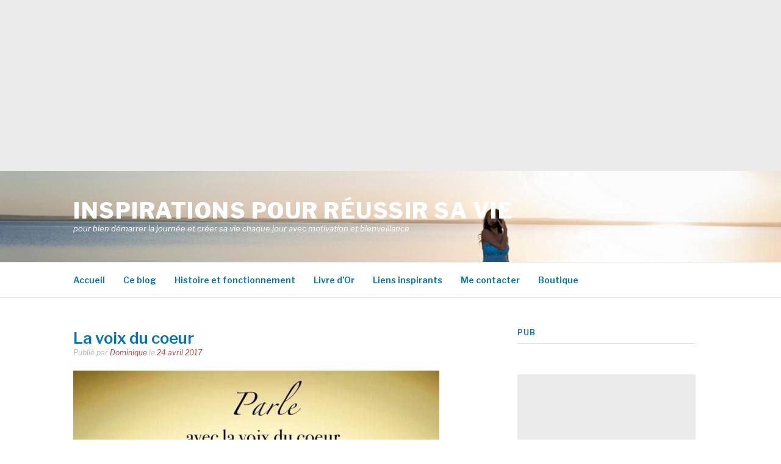

--- FILE ---
content_type: text/html; charset=UTF-8
request_url: https://penseesinspirantes.com/lla-voix-du-coeur/
body_size: 12575
content:
<!DOCTYPE html>
<html lang="fr-FR" prefix="og: https://ogp.me/ns#">
<head><style>img.lazy{min-height:1px}</style><link href="https://penseesinspirantes.com/wp-content/plugins/w3-total-cache/pub/js/lazyload.min.js" as="script">
<meta charset="UTF-8">
<meta name="viewport" content="width=device-width, initial-scale=1">
<link rel="profile" href="http://gmpg.org/xfn/11">
<link rel="pingback" href="https://penseesinspirantes.com/xmlrpc.php">


<!-- Optimisation des moteurs de recherche par Rank Math - https://rankmath.com/ -->
<title>La voix du coeur - Inspirations pour réussir sa vie</title>
<meta name="description" content="Parle avec la voix du coeur. Regarde avec les yeux du coeur. Ecoute avec l&#039;oreille du coeur et un autre monde s&#039;ouvrira à toi."/>
<meta name="robots" content="index, follow, max-snippet:-1, max-video-preview:-1, max-image-preview:large"/>
<link rel="canonical" href="https://penseesinspirantes.com/lla-voix-du-coeur/" />
<meta property="og:locale" content="fr_FR" />
<meta property="og:type" content="article" />
<meta property="og:title" content="La voix du coeur - Inspirations pour réussir sa vie" />
<meta property="og:description" content="Parle avec la voix du coeur. Regarde avec les yeux du coeur. Ecoute avec l&#039;oreille du coeur et un autre monde s&#039;ouvrira à toi." />
<meta property="og:url" content="https://penseesinspirantes.com/lla-voix-du-coeur/" />
<meta property="og:site_name" content="Inspirations pour réussir sa vie" />
<meta property="article:author" content="https://www.facebook.com/dominiquejeanneret" />
<meta property="article:section" content="Pensées" />
<meta property="og:updated_time" content="2017-04-24T07:34:22-04:00" />
<meta property="og:image" content="https://penseesinspirantes.com/wp-content/uploads/2017/04/11826046_834833173303687_462390552683158287_n.jpg" />
<meta property="og:image:secure_url" content="https://penseesinspirantes.com/wp-content/uploads/2017/04/11826046_834833173303687_462390552683158287_n.jpg" />
<meta property="og:image:width" content="960" />
<meta property="og:image:height" content="960" />
<meta property="og:image:alt" content="La voix du coeur" />
<meta property="og:image:type" content="image/jpeg" />
<meta property="article:published_time" content="2017-04-24T07:32:46-04:00" />
<meta property="article:modified_time" content="2017-04-24T07:34:22-04:00" />
<meta name="twitter:card" content="summary_large_image" />
<meta name="twitter:title" content="La voix du coeur - Inspirations pour réussir sa vie" />
<meta name="twitter:description" content="Parle avec la voix du coeur. Regarde avec les yeux du coeur. Ecoute avec l&#039;oreille du coeur et un autre monde s&#039;ouvrira à toi." />
<meta name="twitter:creator" content="@dominiquejeann" />
<meta name="twitter:image" content="https://penseesinspirantes.com/wp-content/uploads/2017/04/11826046_834833173303687_462390552683158287_n.jpg" />
<meta name="twitter:label1" content="Écrit par" />
<meta name="twitter:data1" content="Dominique" />
<meta name="twitter:label2" content="Temps de lecture" />
<meta name="twitter:data2" content="Moins d’une minute" />
<script type="application/ld+json" class="rank-math-schema">{"@context":"https://schema.org","@graph":[{"@type":["Person","Organization"],"@id":"https://penseesinspirantes.com/#person","name":"Dominique","logo":{"@type":"ImageObject","@id":"https://penseesinspirantes.com/#logo","url":"https://penseesinspirantes.com/wp-content/uploads/2019/06/cochon.jpg","contentUrl":"https://penseesinspirantes.com/wp-content/uploads/2019/06/cochon.jpg","caption":"Dominique","inLanguage":"fr-FR","width":"853","height":"853"},"image":{"@type":"ImageObject","@id":"https://penseesinspirantes.com/#logo","url":"https://penseesinspirantes.com/wp-content/uploads/2019/06/cochon.jpg","contentUrl":"https://penseesinspirantes.com/wp-content/uploads/2019/06/cochon.jpg","caption":"Dominique","inLanguage":"fr-FR","width":"853","height":"853"}},{"@type":"WebSite","@id":"https://penseesinspirantes.com/#website","url":"https://penseesinspirantes.com","name":"Dominique","publisher":{"@id":"https://penseesinspirantes.com/#person"},"inLanguage":"fr-FR"},{"@type":"ImageObject","@id":"https://penseesinspirantes.com/wp-content/uploads/2017/04/11826046_834833173303687_462390552683158287_n-600x600.jpg","url":"https://penseesinspirantes.com/wp-content/uploads/2017/04/11826046_834833173303687_462390552683158287_n-600x600.jpg","width":"200","height":"200","inLanguage":"fr-FR"},{"@type":"WebPage","@id":"https://penseesinspirantes.com/lla-voix-du-coeur/#webpage","url":"https://penseesinspirantes.com/lla-voix-du-coeur/","name":"La voix du coeur - Inspirations pour r\u00e9ussir sa vie","datePublished":"2017-04-24T07:32:46-04:00","dateModified":"2017-04-24T07:34:22-04:00","isPartOf":{"@id":"https://penseesinspirantes.com/#website"},"primaryImageOfPage":{"@id":"https://penseesinspirantes.com/wp-content/uploads/2017/04/11826046_834833173303687_462390552683158287_n-600x600.jpg"},"inLanguage":"fr-FR"},{"@type":"Person","@id":"https://penseesinspirantes.com/author/dominiquejeann/","name":"Dominique","url":"https://penseesinspirantes.com/author/dominiquejeann/","image":{"@type":"ImageObject","@id":"https://secure.gravatar.com/avatar/f2b152510cbf0f726e72e6ce55ca79719b7f365c108603ca0aa8abfb73a57c58?s=96&amp;d=blank&amp;r=g","url":"https://secure.gravatar.com/avatar/f2b152510cbf0f726e72e6ce55ca79719b7f365c108603ca0aa8abfb73a57c58?s=96&amp;d=blank&amp;r=g","caption":"Dominique","inLanguage":"fr-FR"},"sameAs":["https://dominiquejeanneret.net","https://www.facebook.com/dominiquejeanneret","https://twitter.com/dominiquejeann"]},{"@type":"BlogPosting","headline":"La voix du coeur - Inspirations pour r\u00e9ussir sa vie","datePublished":"2017-04-24T07:32:46-04:00","dateModified":"2017-04-24T07:34:22-04:00","articleSection":"Pens\u00e9es","author":{"@id":"https://penseesinspirantes.com/author/dominiquejeann/","name":"Dominique"},"publisher":{"@id":"https://penseesinspirantes.com/#person"},"description":"Parle avec la voix du coeur. Regarde avec les yeux du coeur. Ecoute avec l&#039;oreille du coeur et un autre monde s&#039;ouvrira \u00e0 toi.","name":"La voix du coeur - Inspirations pour r\u00e9ussir sa vie","@id":"https://penseesinspirantes.com/lla-voix-du-coeur/#richSnippet","isPartOf":{"@id":"https://penseesinspirantes.com/lla-voix-du-coeur/#webpage"},"image":{"@id":"https://penseesinspirantes.com/wp-content/uploads/2017/04/11826046_834833173303687_462390552683158287_n-600x600.jpg"},"inLanguage":"fr-FR","mainEntityOfPage":{"@id":"https://penseesinspirantes.com/lla-voix-du-coeur/#webpage"}}]}</script>
<!-- /Extension Rank Math WordPress SEO -->

<link rel='dns-prefetch' href='//fonts.googleapis.com' />
<link rel="alternate" type="application/rss+xml" title="Inspirations pour réussir sa vie &raquo; Flux" href="https://penseesinspirantes.com/feed/" />
<link rel="alternate" type="application/rss+xml" title="Inspirations pour réussir sa vie &raquo; Flux des commentaires" href="https://penseesinspirantes.com/comments/feed/" />
<link rel="alternate" type="application/rss+xml" title="Inspirations pour réussir sa vie &raquo; La voix du coeur Flux des commentaires" href="https://penseesinspirantes.com/lla-voix-du-coeur/feed/" />
<link rel="alternate" title="oEmbed (JSON)" type="application/json+oembed" href="https://penseesinspirantes.com/wp-json/oembed/1.0/embed?url=https%3A%2F%2Fpenseesinspirantes.com%2Flla-voix-du-coeur%2F" />
<link rel="alternate" title="oEmbed (XML)" type="text/xml+oembed" href="https://penseesinspirantes.com/wp-json/oembed/1.0/embed?url=https%3A%2F%2Fpenseesinspirantes.com%2Flla-voix-du-coeur%2F&#038;format=xml" />
<style id='wp-img-auto-sizes-contain-inline-css' type='text/css'>
img:is([sizes=auto i],[sizes^="auto," i]){contain-intrinsic-size:3000px 1500px}
/*# sourceURL=wp-img-auto-sizes-contain-inline-css */
</style>
<style id='wp-emoji-styles-inline-css' type='text/css'>

	img.wp-smiley, img.emoji {
		display: inline !important;
		border: none !important;
		box-shadow: none !important;
		height: 1em !important;
		width: 1em !important;
		margin: 0 0.07em !important;
		vertical-align: -0.1em !important;
		background: none !important;
		padding: 0 !important;
	}
/*# sourceURL=wp-emoji-styles-inline-css */
</style>
<style id='wp-block-library-inline-css' type='text/css'>
:root{--wp-block-synced-color:#7a00df;--wp-block-synced-color--rgb:122,0,223;--wp-bound-block-color:var(--wp-block-synced-color);--wp-editor-canvas-background:#ddd;--wp-admin-theme-color:#007cba;--wp-admin-theme-color--rgb:0,124,186;--wp-admin-theme-color-darker-10:#006ba1;--wp-admin-theme-color-darker-10--rgb:0,107,160.5;--wp-admin-theme-color-darker-20:#005a87;--wp-admin-theme-color-darker-20--rgb:0,90,135;--wp-admin-border-width-focus:2px}@media (min-resolution:192dpi){:root{--wp-admin-border-width-focus:1.5px}}.wp-element-button{cursor:pointer}:root .has-very-light-gray-background-color{background-color:#eee}:root .has-very-dark-gray-background-color{background-color:#313131}:root .has-very-light-gray-color{color:#eee}:root .has-very-dark-gray-color{color:#313131}:root .has-vivid-green-cyan-to-vivid-cyan-blue-gradient-background{background:linear-gradient(135deg,#00d084,#0693e3)}:root .has-purple-crush-gradient-background{background:linear-gradient(135deg,#34e2e4,#4721fb 50%,#ab1dfe)}:root .has-hazy-dawn-gradient-background{background:linear-gradient(135deg,#faaca8,#dad0ec)}:root .has-subdued-olive-gradient-background{background:linear-gradient(135deg,#fafae1,#67a671)}:root .has-atomic-cream-gradient-background{background:linear-gradient(135deg,#fdd79a,#004a59)}:root .has-nightshade-gradient-background{background:linear-gradient(135deg,#330968,#31cdcf)}:root .has-midnight-gradient-background{background:linear-gradient(135deg,#020381,#2874fc)}:root{--wp--preset--font-size--normal:16px;--wp--preset--font-size--huge:42px}.has-regular-font-size{font-size:1em}.has-larger-font-size{font-size:2.625em}.has-normal-font-size{font-size:var(--wp--preset--font-size--normal)}.has-huge-font-size{font-size:var(--wp--preset--font-size--huge)}.has-text-align-center{text-align:center}.has-text-align-left{text-align:left}.has-text-align-right{text-align:right}.has-fit-text{white-space:nowrap!important}#end-resizable-editor-section{display:none}.aligncenter{clear:both}.items-justified-left{justify-content:flex-start}.items-justified-center{justify-content:center}.items-justified-right{justify-content:flex-end}.items-justified-space-between{justify-content:space-between}.screen-reader-text{border:0;clip-path:inset(50%);height:1px;margin:-1px;overflow:hidden;padding:0;position:absolute;width:1px;word-wrap:normal!important}.screen-reader-text:focus{background-color:#ddd;clip-path:none;color:#444;display:block;font-size:1em;height:auto;left:5px;line-height:normal;padding:15px 23px 14px;text-decoration:none;top:5px;width:auto;z-index:100000}html :where(.has-border-color){border-style:solid}html :where([style*=border-top-color]){border-top-style:solid}html :where([style*=border-right-color]){border-right-style:solid}html :where([style*=border-bottom-color]){border-bottom-style:solid}html :where([style*=border-left-color]){border-left-style:solid}html :where([style*=border-width]){border-style:solid}html :where([style*=border-top-width]){border-top-style:solid}html :where([style*=border-right-width]){border-right-style:solid}html :where([style*=border-bottom-width]){border-bottom-style:solid}html :where([style*=border-left-width]){border-left-style:solid}html :where(img[class*=wp-image-]){height:auto;max-width:100%}:where(figure){margin:0 0 1em}html :where(.is-position-sticky){--wp-admin--admin-bar--position-offset:var(--wp-admin--admin-bar--height,0px)}@media screen and (max-width:600px){html :where(.is-position-sticky){--wp-admin--admin-bar--position-offset:0px}}

/*# sourceURL=wp-block-library-inline-css */
</style><style id='global-styles-inline-css' type='text/css'>
:root{--wp--preset--aspect-ratio--square: 1;--wp--preset--aspect-ratio--4-3: 4/3;--wp--preset--aspect-ratio--3-4: 3/4;--wp--preset--aspect-ratio--3-2: 3/2;--wp--preset--aspect-ratio--2-3: 2/3;--wp--preset--aspect-ratio--16-9: 16/9;--wp--preset--aspect-ratio--9-16: 9/16;--wp--preset--color--black: #000000;--wp--preset--color--cyan-bluish-gray: #abb8c3;--wp--preset--color--white: #ffffff;--wp--preset--color--pale-pink: #f78da7;--wp--preset--color--vivid-red: #cf2e2e;--wp--preset--color--luminous-vivid-orange: #ff6900;--wp--preset--color--luminous-vivid-amber: #fcb900;--wp--preset--color--light-green-cyan: #7bdcb5;--wp--preset--color--vivid-green-cyan: #00d084;--wp--preset--color--pale-cyan-blue: #8ed1fc;--wp--preset--color--vivid-cyan-blue: #0693e3;--wp--preset--color--vivid-purple: #9b51e0;--wp--preset--gradient--vivid-cyan-blue-to-vivid-purple: linear-gradient(135deg,rgb(6,147,227) 0%,rgb(155,81,224) 100%);--wp--preset--gradient--light-green-cyan-to-vivid-green-cyan: linear-gradient(135deg,rgb(122,220,180) 0%,rgb(0,208,130) 100%);--wp--preset--gradient--luminous-vivid-amber-to-luminous-vivid-orange: linear-gradient(135deg,rgb(252,185,0) 0%,rgb(255,105,0) 100%);--wp--preset--gradient--luminous-vivid-orange-to-vivid-red: linear-gradient(135deg,rgb(255,105,0) 0%,rgb(207,46,46) 100%);--wp--preset--gradient--very-light-gray-to-cyan-bluish-gray: linear-gradient(135deg,rgb(238,238,238) 0%,rgb(169,184,195) 100%);--wp--preset--gradient--cool-to-warm-spectrum: linear-gradient(135deg,rgb(74,234,220) 0%,rgb(151,120,209) 20%,rgb(207,42,186) 40%,rgb(238,44,130) 60%,rgb(251,105,98) 80%,rgb(254,248,76) 100%);--wp--preset--gradient--blush-light-purple: linear-gradient(135deg,rgb(255,206,236) 0%,rgb(152,150,240) 100%);--wp--preset--gradient--blush-bordeaux: linear-gradient(135deg,rgb(254,205,165) 0%,rgb(254,45,45) 50%,rgb(107,0,62) 100%);--wp--preset--gradient--luminous-dusk: linear-gradient(135deg,rgb(255,203,112) 0%,rgb(199,81,192) 50%,rgb(65,88,208) 100%);--wp--preset--gradient--pale-ocean: linear-gradient(135deg,rgb(255,245,203) 0%,rgb(182,227,212) 50%,rgb(51,167,181) 100%);--wp--preset--gradient--electric-grass: linear-gradient(135deg,rgb(202,248,128) 0%,rgb(113,206,126) 100%);--wp--preset--gradient--midnight: linear-gradient(135deg,rgb(2,3,129) 0%,rgb(40,116,252) 100%);--wp--preset--font-size--small: 13px;--wp--preset--font-size--medium: 20px;--wp--preset--font-size--large: 36px;--wp--preset--font-size--x-large: 42px;--wp--preset--spacing--20: 0.44rem;--wp--preset--spacing--30: 0.67rem;--wp--preset--spacing--40: 1rem;--wp--preset--spacing--50: 1.5rem;--wp--preset--spacing--60: 2.25rem;--wp--preset--spacing--70: 3.38rem;--wp--preset--spacing--80: 5.06rem;--wp--preset--shadow--natural: 6px 6px 9px rgba(0, 0, 0, 0.2);--wp--preset--shadow--deep: 12px 12px 50px rgba(0, 0, 0, 0.4);--wp--preset--shadow--sharp: 6px 6px 0px rgba(0, 0, 0, 0.2);--wp--preset--shadow--outlined: 6px 6px 0px -3px rgb(255, 255, 255), 6px 6px rgb(0, 0, 0);--wp--preset--shadow--crisp: 6px 6px 0px rgb(0, 0, 0);}:where(.is-layout-flex){gap: 0.5em;}:where(.is-layout-grid){gap: 0.5em;}body .is-layout-flex{display: flex;}.is-layout-flex{flex-wrap: wrap;align-items: center;}.is-layout-flex > :is(*, div){margin: 0;}body .is-layout-grid{display: grid;}.is-layout-grid > :is(*, div){margin: 0;}:where(.wp-block-columns.is-layout-flex){gap: 2em;}:where(.wp-block-columns.is-layout-grid){gap: 2em;}:where(.wp-block-post-template.is-layout-flex){gap: 1.25em;}:where(.wp-block-post-template.is-layout-grid){gap: 1.25em;}.has-black-color{color: var(--wp--preset--color--black) !important;}.has-cyan-bluish-gray-color{color: var(--wp--preset--color--cyan-bluish-gray) !important;}.has-white-color{color: var(--wp--preset--color--white) !important;}.has-pale-pink-color{color: var(--wp--preset--color--pale-pink) !important;}.has-vivid-red-color{color: var(--wp--preset--color--vivid-red) !important;}.has-luminous-vivid-orange-color{color: var(--wp--preset--color--luminous-vivid-orange) !important;}.has-luminous-vivid-amber-color{color: var(--wp--preset--color--luminous-vivid-amber) !important;}.has-light-green-cyan-color{color: var(--wp--preset--color--light-green-cyan) !important;}.has-vivid-green-cyan-color{color: var(--wp--preset--color--vivid-green-cyan) !important;}.has-pale-cyan-blue-color{color: var(--wp--preset--color--pale-cyan-blue) !important;}.has-vivid-cyan-blue-color{color: var(--wp--preset--color--vivid-cyan-blue) !important;}.has-vivid-purple-color{color: var(--wp--preset--color--vivid-purple) !important;}.has-black-background-color{background-color: var(--wp--preset--color--black) !important;}.has-cyan-bluish-gray-background-color{background-color: var(--wp--preset--color--cyan-bluish-gray) !important;}.has-white-background-color{background-color: var(--wp--preset--color--white) !important;}.has-pale-pink-background-color{background-color: var(--wp--preset--color--pale-pink) !important;}.has-vivid-red-background-color{background-color: var(--wp--preset--color--vivid-red) !important;}.has-luminous-vivid-orange-background-color{background-color: var(--wp--preset--color--luminous-vivid-orange) !important;}.has-luminous-vivid-amber-background-color{background-color: var(--wp--preset--color--luminous-vivid-amber) !important;}.has-light-green-cyan-background-color{background-color: var(--wp--preset--color--light-green-cyan) !important;}.has-vivid-green-cyan-background-color{background-color: var(--wp--preset--color--vivid-green-cyan) !important;}.has-pale-cyan-blue-background-color{background-color: var(--wp--preset--color--pale-cyan-blue) !important;}.has-vivid-cyan-blue-background-color{background-color: var(--wp--preset--color--vivid-cyan-blue) !important;}.has-vivid-purple-background-color{background-color: var(--wp--preset--color--vivid-purple) !important;}.has-black-border-color{border-color: var(--wp--preset--color--black) !important;}.has-cyan-bluish-gray-border-color{border-color: var(--wp--preset--color--cyan-bluish-gray) !important;}.has-white-border-color{border-color: var(--wp--preset--color--white) !important;}.has-pale-pink-border-color{border-color: var(--wp--preset--color--pale-pink) !important;}.has-vivid-red-border-color{border-color: var(--wp--preset--color--vivid-red) !important;}.has-luminous-vivid-orange-border-color{border-color: var(--wp--preset--color--luminous-vivid-orange) !important;}.has-luminous-vivid-amber-border-color{border-color: var(--wp--preset--color--luminous-vivid-amber) !important;}.has-light-green-cyan-border-color{border-color: var(--wp--preset--color--light-green-cyan) !important;}.has-vivid-green-cyan-border-color{border-color: var(--wp--preset--color--vivid-green-cyan) !important;}.has-pale-cyan-blue-border-color{border-color: var(--wp--preset--color--pale-cyan-blue) !important;}.has-vivid-cyan-blue-border-color{border-color: var(--wp--preset--color--vivid-cyan-blue) !important;}.has-vivid-purple-border-color{border-color: var(--wp--preset--color--vivid-purple) !important;}.has-vivid-cyan-blue-to-vivid-purple-gradient-background{background: var(--wp--preset--gradient--vivid-cyan-blue-to-vivid-purple) !important;}.has-light-green-cyan-to-vivid-green-cyan-gradient-background{background: var(--wp--preset--gradient--light-green-cyan-to-vivid-green-cyan) !important;}.has-luminous-vivid-amber-to-luminous-vivid-orange-gradient-background{background: var(--wp--preset--gradient--luminous-vivid-amber-to-luminous-vivid-orange) !important;}.has-luminous-vivid-orange-to-vivid-red-gradient-background{background: var(--wp--preset--gradient--luminous-vivid-orange-to-vivid-red) !important;}.has-very-light-gray-to-cyan-bluish-gray-gradient-background{background: var(--wp--preset--gradient--very-light-gray-to-cyan-bluish-gray) !important;}.has-cool-to-warm-spectrum-gradient-background{background: var(--wp--preset--gradient--cool-to-warm-spectrum) !important;}.has-blush-light-purple-gradient-background{background: var(--wp--preset--gradient--blush-light-purple) !important;}.has-blush-bordeaux-gradient-background{background: var(--wp--preset--gradient--blush-bordeaux) !important;}.has-luminous-dusk-gradient-background{background: var(--wp--preset--gradient--luminous-dusk) !important;}.has-pale-ocean-gradient-background{background: var(--wp--preset--gradient--pale-ocean) !important;}.has-electric-grass-gradient-background{background: var(--wp--preset--gradient--electric-grass) !important;}.has-midnight-gradient-background{background: var(--wp--preset--gradient--midnight) !important;}.has-small-font-size{font-size: var(--wp--preset--font-size--small) !important;}.has-medium-font-size{font-size: var(--wp--preset--font-size--medium) !important;}.has-large-font-size{font-size: var(--wp--preset--font-size--large) !important;}.has-x-large-font-size{font-size: var(--wp--preset--font-size--x-large) !important;}
/*# sourceURL=global-styles-inline-css */
</style>

<style id='classic-theme-styles-inline-css' type='text/css'>
/*! This file is auto-generated */
.wp-block-button__link{color:#fff;background-color:#32373c;border-radius:9999px;box-shadow:none;text-decoration:none;padding:calc(.667em + 2px) calc(1.333em + 2px);font-size:1.125em}.wp-block-file__button{background:#32373c;color:#fff;text-decoration:none}
/*# sourceURL=/wp-includes/css/classic-themes.min.css */
</style>
<link rel='stylesheet' id='fashify-fonts-css' href='https://fonts.googleapis.com/css?family=Libre+Franklin%3A300%2C300i%2C400%2C400i%2C600%2C600i%2C800%2C800i&#038;subset=latin%2Clatin-ext' type='text/css' media='all' />
<link rel='stylesheet' id='font-awesome-css' href='https://penseesinspirantes.com/wp-content/themes/fashify/assets/css/font-awesome.min.css?ver=4.5' type='text/css' media='all' />
<link rel='stylesheet' id='fashify-style-css' href='https://penseesinspirantes.com/wp-content/themes/fashify/style.css?ver=6.9' type='text/css' media='all' />
<style id='fashify-style-inline-css' type='text/css'>

				.entry-meta a,
				.main-navigation a:hover,
				.main-navigation .current-menu-item > a,
				.main-navigation .current-menu-ancestor > a,
				.widget_tag_cloud a:hover,
                a:hover,
				.social-links ul a:hover::before
				 {
					 color : #b73e42;
				 }
				.wp-block-search .wp-block-search__button,
				button, input[type="button"], input[type="reset"], input[type="submit"]{
                    background: #b73e42;
					border-color : #b73e42;
                }
				.widget_tag_cloud a:hover { border-color : #b73e42;}
                .main-navigation a,
				h1.entry-title,
				.widget-title,
				.footer-staff-picks h3,
				.navigation .current
				{
                	color: #0076b2;
                }
                button:hover, input[type="button"]:hover,
				input[type="reset"]:hover,
				input[type="submit"]:hover {
                        background: #0076b2;
						border-color: #0076b2;
                }.site-header {  background-image: url(https://penseesinspirantes.com/wp-content/uploads/2019/04/227onner_redimensionner.jpg); background-repeat: no-repeat; background-size: cover; }
/*# sourceURL=fashify-style-inline-css */
</style>
<script type="text/javascript" src="https://penseesinspirantes.com/wp-includes/js/jquery/jquery.min.js?ver=3.7.1" id="jquery-core-js"></script>
<script type="text/javascript" src="https://penseesinspirantes.com/wp-includes/js/jquery/jquery-migrate.min.js?ver=3.4.1" id="jquery-migrate-js"></script>
<link rel="https://api.w.org/" href="https://penseesinspirantes.com/wp-json/" /><link rel="alternate" title="JSON" type="application/json" href="https://penseesinspirantes.com/wp-json/wp/v2/posts/6704" /><link rel="EditURI" type="application/rsd+xml" title="RSD" href="https://penseesinspirantes.com/xmlrpc.php?rsd" />
<meta name="generator" content="WordPress 6.9" />
<link rel='shortlink' href='https://penseesinspirantes.com/?p=6704' />
<meta name="mpu-version" content="1.2.8" />	<style type="text/css">
			.site-title a,
		.site-description,
		.social-links ul a {
			color: #ffffff;
		}
		</style>
	<link rel="icon" href="https://penseesinspirantes.com/wp-content/uploads/2019/04/cropped-307095_resize-32x32.jpg" sizes="32x32" />
<link rel="icon" href="https://penseesinspirantes.com/wp-content/uploads/2019/04/cropped-307095_resize-192x192.jpg" sizes="192x192" />
<link rel="apple-touch-icon" href="https://penseesinspirantes.com/wp-content/uploads/2019/04/cropped-307095_resize-180x180.jpg" />
<meta name="msapplication-TileImage" content="https://penseesinspirantes.com/wp-content/uploads/2019/04/cropped-307095_resize-270x270.jpg" />
		<style type="text/css" id="wp-custom-css">
			.post .entry-thumb {
    display: none;
}		</style>
			
	<script async src="https://pagead2.googlesyndication.com/pagead/js/adsbygoogle.js?client=ca-pub-2018309526385331"
     crossorigin="anonymous"></script>
<!-- Inspirations 300x250 - 23.7.15 -->
<ins class="adsbygoogle"
     style="display:block"
     data-ad-client="ca-pub-2018309526385331"
     data-ad-slot="9037111737"
     data-ad-format="auto"></ins>
<script>
     (adsbygoogle = window.adsbygoogle || []).push({});
</script>

</head>

<body class="wp-singular post-template-default single single-post postid-6704 single-format-standard wp-embed-responsive wp-theme-fashify">


<div id="page" class="site">
	<a class="skip-link screen-reader-text" href="#main">Aller au contenu</a>

	<header id="masthead" class="site-header" role="banner">
		<div class="container">

			<div class="site-branding">

				
									<p class="site-title"><a href="https://penseesinspirantes.com/" rel="home">Inspirations pour réussir sa vie</a></p>
									<p class="site-description">pour bien démarrer la journée et créer sa vie chaque jour avec motivation et bienveillance</p>
				
			</div><!-- .site-branding -->

			<div class="social-menu">
							</div>

		</div>

	</header><!-- #masthead -->

	<nav id="site-navigation" class="main-navigation" role="navigation">
		<div class="container">

			<button class="menu-toggle" aria-controls="top-menu" aria-expanded="false">Menu</button>
			<div class="menu-menu-1-container"><ul id="primary-menu" class="menu"><li id="menu-item-9665" class="menu-item menu-item-type-custom menu-item-object-custom menu-item-home menu-item-9665"><a href="https://penseesinspirantes.com/">Accueil</a></li>
<li id="menu-item-9682" class="menu-item menu-item-type-post_type menu-item-object-page menu-item-9682"><a href="https://penseesinspirantes.com/bienvenue/">Ce blog</a></li>
<li id="menu-item-9666" class="menu-item menu-item-type-post_type menu-item-object-page menu-item-9666"><a href="https://penseesinspirantes.com/ce-blog/">Histoire et fonctionnement</a></li>
<li id="menu-item-10219" class="menu-item menu-item-type-post_type menu-item-object-page menu-item-10219"><a href="https://penseesinspirantes.com/livre-dor/">Livre d&rsquo;Or</a></li>
<li id="menu-item-9669" class="menu-item menu-item-type-post_type menu-item-object-page menu-item-9669"><a href="https://penseesinspirantes.com/liens-inspirants/">Liens inspirants</a></li>
<li id="menu-item-9670" class="menu-item menu-item-type-post_type menu-item-object-page menu-item-9670"><a href="https://penseesinspirantes.com/contact/">Me contacter</a></li>
<li id="menu-item-9695" class="menu-item menu-item-type-custom menu-item-object-custom menu-item-9695"><a href="https://dominiquejeanneret.net/boutique-2/">Boutique</a></li>
</ul></div>
		</div>
	</nav><!-- #site-navigation -->

	<div id="content" class="site-content">

<div class="container right-sidebar">
	<div id="primary" class="content-area">
		<main id="main" class="site-main" role="main">

		<article id="post-6704" class="post-6704 post type-post status-publish format-standard hentry category-pensees-inspirantes no-post-thumbnail">
	<header class="entry-header">
		<h1 class="entry-title">La voix du coeur</h1>
		<div class="entry-meta">
			<span class="byline"> Publié par <span class="author vcard"><a class="url fn n" href="https://penseesinspirantes.com/author/dominiquejeann/">Dominique</a></span></span><span class="posted-on"> le <a href="https://penseesinspirantes.com/lla-voix-du-coeur/" rel="bookmark"><time class="entry-date published" datetime="2017-04-24T07:32:46-04:00">24 avril 2017</time><time class="updated" datetime="2017-04-24T07:34:22-04:00">24 avril 2017</time></a></span>		</div><!-- .entry-meta -->
	</header><!-- .entry-header -->

    
	<div class="entry-content">
		<p><img fetchpriority="high" decoding="async" class="alignnone size-large wp-image-6707 lazy" src="data:image/svg+xml,%3Csvg%20xmlns='http://www.w3.org/2000/svg'%20viewBox='0%200%20600%20600'%3E%3C/svg%3E" data-src="https://penseesinspirantes.com/wp-content/uploads/2017/04/11826046_834833173303687_462390552683158287_n-600x600.jpg" alt="" width="600" height="600" data-srcset="https://penseesinspirantes.com/wp-content/uploads/2017/04/11826046_834833173303687_462390552683158287_n-600x600.jpg 600w, https://penseesinspirantes.com/wp-content/uploads/2017/04/11826046_834833173303687_462390552683158287_n-150x150.jpg 150w, https://penseesinspirantes.com/wp-content/uploads/2017/04/11826046_834833173303687_462390552683158287_n-300x300.jpg 300w, https://penseesinspirantes.com/wp-content/uploads/2017/04/11826046_834833173303687_462390552683158287_n-768x768.jpg 768w, https://penseesinspirantes.com/wp-content/uploads/2017/04/11826046_834833173303687_462390552683158287_n-425x425.jpg 425w, https://penseesinspirantes.com/wp-content/uploads/2017/04/11826046_834833173303687_462390552683158287_n.jpg 960w" data-sizes="(max-width: 600px) 100vw, 600px" /></p>
<p>Parle avec la voix du coeur. Regarde avec les yeux du coeur. Ecoute avec l&rsquo;oreille du coeur et un autre monde s&rsquo;ouvrira à toi.</p>
<p>&nbsp;</p>
			</div><!-- .entry-content -->

	
	<nav class="navigation post-navigation" aria-label="Lire la suite">
		<h2 class="screen-reader-text">Lire la suite</h2>
		<div class="nav-links"><div class="nav-previous"><a href="https://penseesinspirantes.com/souciez-vous/" rel="prev"><span>Article précédent</span> Souciez-vous</a></div><div class="nav-next"><a href="https://penseesinspirantes.com/je-choisis-2/" rel="next"><span>Article suivant</span> Je choisis</a></div></div>
	</nav>
	<footer class="entry-footer">
			</footer><!-- .entry-footer -->

</article><!-- #post-## -->

		</main><!-- #main -->
	</div><!-- #primary -->

	
<aside id="secondary" class="sidebar widget-area" role="complementary">
	<section id="custom_html-6" class="widget_text widget widget_custom_html"><h4 class="widget-title">PUB</h4><div class="textwidget custom-html-widget"><script async src="https://pagead2.googlesyndication.com/pagead/js/adsbygoogle.js?client=ca-pub-2018309526385331"
     crossorigin="anonymous"></script></div></section><section id="custom_html-3" class="widget_text widget widget_custom_html"><div class="textwidget custom-html-widget"><script async src="https://pagead2.googlesyndication.com/pagead/js/adsbygoogle.js?client=ca-pub-2018309526385331"
     crossorigin="anonymous"></script>
<!-- Inspirations 300x250 - 23.7.15 -->
<ins class="adsbygoogle"
     style="display:block"
     data-ad-client="ca-pub-2018309526385331"
     data-ad-slot="9037111737"
     data-ad-format="auto"
     data-full-width-responsive="true"></ins>
<script>
     (adsbygoogle = window.adsbygoogle || []).push({});
</script></div></section><section id="custom_html-4" class="widget_text widget widget_custom_html"><h4 class="widget-title">Abonnement gratuit</h4><div class="textwidget custom-html-widget">
<div style="padding: 18px 0px; width: 100%; border: 1px solid rgb(181, 181, 181); background-color: rgb(255, 255, 255);">
                    <form method="post" onsubmit="return sfsi_plus_processfurther(this);" target="popupwindow" action="https://api.follow.it/subscription-form/[base64]/8/" style="margin: 0px 20px;">
                        <h5 style="margin: 0px 0px 10px; padding: 0px; font-family: Helvetica, Arial, sans-serif; font-weight: bold; color: rgb(0, 0, 0); font-size: 16px; text-align: center;">Recevez gratuitement les articles nouvellement publiés directement dans votre boite de courriels en inscrivant votre adresse email :</h5>
                        <div style="margin: 5px 0; width: 100%;">
                            <input style="padding: 10px 0px !important; width: 100% !important;" type="email" placeholder="Votre email" value="" name="email">
                        </div>
                        <div style="margin: 5px 0; width: 100%;">
                        	<input style="padding: 10px 0px !important; width: 100% !important; font-family: Helvetica, Arial, sans-serif; font-weight: bold; color: rgb(0, 0, 0); font-size: 16px; text-align: center; background-color: rgb(222, 222, 222);" type="submit" name="subscribe" value="Je m'abonne">
                            
                            <input type="hidden" name="feedtype" value="8">
                        </div>
                    </form>
                </div>
</div></section><section id="media_image-10" class="widget widget_media_image"><h4 class="widget-title">Mon livre</h4><a href="https://dominiquejeanneret.net/livre-alice/"><img width="387" height="600" src="data:image/svg+xml,%3Csvg%20xmlns='http://www.w3.org/2000/svg'%20viewBox='0%200%20387%20600'%3E%3C/svg%3E" data-src="https://penseesinspirantes.com/wp-content/uploads/2020/11/1.couverture-Alice-Dominique-Jeanneret-Kindle-387x600.jpg" class="image wp-image-12007  attachment-large size-large lazy" alt="" style="max-width: 100%; height: auto;" decoding="async" data-srcset="https://penseesinspirantes.com/wp-content/uploads/2020/11/1.couverture-Alice-Dominique-Jeanneret-Kindle-387x600.jpg 387w, https://penseesinspirantes.com/wp-content/uploads/2020/11/1.couverture-Alice-Dominique-Jeanneret-Kindle-194x300.jpg 194w, https://penseesinspirantes.com/wp-content/uploads/2020/11/1.couverture-Alice-Dominique-Jeanneret-Kindle-97x150.jpg 97w, https://penseesinspirantes.com/wp-content/uploads/2020/11/1.couverture-Alice-Dominique-Jeanneret-Kindle-768x1190.jpg 768w, https://penseesinspirantes.com/wp-content/uploads/2020/11/1.couverture-Alice-Dominique-Jeanneret-Kindle.jpg 895w" data-sizes="auto, (max-width: 387px) 100vw, 387px" /></a></section><section id="media_image-9" class="widget widget_media_image"><h4 class="widget-title">Mon autre blog inspirant :</h4><a href="https://chemindevie.net/"><img width="300" height="199" src="data:image/svg+xml,%3Csvg%20xmlns='http://www.w3.org/2000/svg'%20viewBox='0%200%20300%20199'%3E%3C/svg%3E" data-src="https://penseesinspirantes.com/wp-content/uploads/2020/08/ban300-cdevie-300x199.jpg" class="image wp-image-11731  attachment-medium size-medium lazy" alt="" style="max-width: 100%; height: auto;" decoding="async" data-srcset="https://penseesinspirantes.com/wp-content/uploads/2020/08/ban300-cdevie-300x199.jpg 300w, https://penseesinspirantes.com/wp-content/uploads/2020/08/ban300-cdevie-600x398.jpg 600w, https://penseesinspirantes.com/wp-content/uploads/2020/08/ban300-cdevie-150x99.jpg 150w, https://penseesinspirantes.com/wp-content/uploads/2020/08/ban300-cdevie-768x509.jpg 768w, https://penseesinspirantes.com/wp-content/uploads/2020/08/ban300-cdevie.jpg 825w" data-sizes="auto, (max-width: 300px) 100vw, 300px" /></a></section><section id="media_image-3" class="widget widget_media_image"><h4 class="widget-title">Tirage du jour</h4><a href="http://www.muriellerobert.com/Tarot4verites/tarot_tirage.htm" target="_blank"><img width="250" height="136" src="data:image/svg+xml,%3Csvg%20xmlns='http://www.w3.org/2000/svg'%20viewBox='0%200%20250%20136'%3E%3C/svg%3E" data-src="https://penseesinspirantes.com/wp-content/uploads/2015/05/bouton-tarot-murielle-robert_redimensionner.jpg" class="image wp-image-4096 alignnone attachment-full size-full lazy" alt="" style="max-width: 100%; height: auto;" decoding="async" data-srcset="https://penseesinspirantes.com/wp-content/uploads/2015/05/bouton-tarot-murielle-robert_redimensionner.jpg 250w, https://penseesinspirantes.com/wp-content/uploads/2015/05/bouton-tarot-murielle-robert_redimensionner-150x82.jpg 150w" data-sizes="auto, (max-width: 250px) 100vw, 250px" /></a></section></aside><!-- #secondary -->
</div>

	</div><!-- #content -->

	<footer id="colophon" class="site-footer" role="contentinfo">

		<div class="footer-staff-picks">

	<div class="container">

		<h3>Images d’équipe</h3>

        <div class="staff-inner">
    		
			<article id="post-18905-recent" class="post-18905 post type-post status-publish format-standard has-post-thumbnail hentry category-pensees-inspirantes">

								<div class="featured-image">
					<a href="https://penseesinspirantes.com/pour-bien-terminer-lannee-et-commencer-la-nouvelle/" title="Pour bien terminer l&rsquo;année et commencer la nouvelle"><img width="280" height="220" src="data:image/svg+xml,%3Csvg%20xmlns='http://www.w3.org/2000/svg'%20viewBox='0%200%20280%20220'%3E%3C/svg%3E" data-src="https://penseesinspirantes.com/wp-content/uploads/2024/12/noel-dominique-jeanneret-2025-280x220.jpg" class="attachment-fashify-thumb-layout3 size-fashify-thumb-layout3 wp-post-image lazy" alt="" decoding="async" data-srcset="https://penseesinspirantes.com/wp-content/uploads/2024/12/noel-dominique-jeanneret-2025-280x220.jpg 280w, https://penseesinspirantes.com/wp-content/uploads/2024/12/noel-dominique-jeanneret-2025-300x236.jpg 300w, https://penseesinspirantes.com/wp-content/uploads/2024/12/noel-dominique-jeanneret-2025-600x473.jpg 600w, https://penseesinspirantes.com/wp-content/uploads/2024/12/noel-dominique-jeanneret-2025-150x118.jpg 150w, https://penseesinspirantes.com/wp-content/uploads/2024/12/noel-dominique-jeanneret-2025-768x605.jpg 768w, https://penseesinspirantes.com/wp-content/uploads/2024/12/noel-dominique-jeanneret-2025-1536x1210.jpg 1536w, https://penseesinspirantes.com/wp-content/uploads/2024/12/noel-dominique-jeanneret-2025.jpg 1998w" data-sizes="auto, (max-width: 280px) 100vw, 280px" /></a>				</div>
				
				<header class="entry-header">

					<h2 class="entry-title"><a href="https://penseesinspirantes.com/pour-bien-terminer-lannee-et-commencer-la-nouvelle/" rel="bookmark">Pour bien terminer l&rsquo;année et commencer la nouvelle</a></h2>
				</header>

			</article>

            
			<article id="post-17563-recent" class="post-17563 post type-post status-publish format-standard has-post-thumbnail hentry category-pensees-inspirantes">

								<div class="featured-image">
					<a href="https://penseesinspirantes.com/faire-du-bien/" title="Faire du bien"><img width="280" height="220" src="data:image/svg+xml,%3Csvg%20xmlns='http://www.w3.org/2000/svg'%20viewBox='0%200%20280%20220'%3E%3C/svg%3E" data-src="https://penseesinspirantes.com/wp-content/uploads/2023/12/attendre-etre-parfait-2023-280x220.jpg" class="attachment-fashify-thumb-layout3 size-fashify-thumb-layout3 wp-post-image lazy" alt="" decoding="async" /></a>				</div>
				
				<header class="entry-header">

					<h2 class="entry-title"><a href="https://penseesinspirantes.com/faire-du-bien/" rel="bookmark">Faire du bien</a></h2>
				</header>

			</article>

            
			<article id="post-19970-recent" class="post-19970 post type-post status-publish format-standard has-post-thumbnail hentry category-pensees-inspirantes">

								<div class="featured-image">
					<a href="https://penseesinspirantes.com/fin-dun-long-voyage/" title="FIN d&rsquo;un long voyage&#8230;"><img width="280" height="220" src="data:image/svg+xml,%3Csvg%20xmlns='http://www.w3.org/2000/svg'%20viewBox='0%200%20280%20220'%3E%3C/svg%3E" data-src="https://penseesinspirantes.com/wp-content/uploads/2025/09/1.do-embilipitiya-fevrier-2019-10-280x220.jpg" class="attachment-fashify-thumb-layout3 size-fashify-thumb-layout3 wp-post-image lazy" alt="" decoding="async" /></a>				</div>
				
				<header class="entry-header">

					<h2 class="entry-title"><a href="https://penseesinspirantes.com/fin-dun-long-voyage/" rel="bookmark">FIN d&rsquo;un long voyage&#8230;</a></h2>
				</header>

			</article>

            
			<article id="post-19955-recent" class="post-19955 post type-post status-publish format-standard has-post-thumbnail hentry category-pensees-inspirantes">

								<div class="featured-image">
					<a href="https://penseesinspirantes.com/la-peur-et-le-courage-2/" title="La peur et le courage"><img width="280" height="220" src="data:image/svg+xml,%3Csvg%20xmlns='http://www.w3.org/2000/svg'%20viewBox='0%200%20280%20220'%3E%3C/svg%3E" data-src="https://penseesinspirantes.com/wp-content/uploads/2025/08/FB_IMG_1754269456358-280x220.jpg" class="attachment-fashify-thumb-layout3 size-fashify-thumb-layout3 wp-post-image lazy" alt="" decoding="async" /></a>				</div>
				
				<header class="entry-header">

					<h2 class="entry-title"><a href="https://penseesinspirantes.com/la-peur-et-le-courage-2/" rel="bookmark">La peur et le courage</a></h2>
				</header>

			</article>

            
    		        </div>
	</div>

</div>

				<div class="footer-widgets">
			<div class="container">
				<div class="footer-inner">
					<section id="text-2" class="widget widget_text"><h4 class="widget-title">Visiteurs</h4>			<div class="textwidget"><!-- Start of StatCounter Code for Default Guide -->
<script type="text/javascript">
var sc_project=9180115; 
var sc_invisible=0; 
var sc_security="85dea13e"; 
var sc_text=3; 
var scJsHost = (("https:" == document.location.protocol) ?
"https://secure." : "http://www.");
document.write("<sc"+"ript type='text/javascript' src='" +
scJsHost+
"statcounter.com/counter/counter.js'></"+"script>");
</script>
<noscript><div class="statcounter"><a title="hits counter"
href="http://statcounter.com/" target="_blank"><img
class="statcounter lazy"
src="data:image/svg+xml,%3Csvg%20xmlns='http://www.w3.org/2000/svg'%20viewBox='0%200%201%201'%3E%3C/svg%3E" data-src="http://c.statcounter.com/9180115/0/85dea13e/0/"
alt="hits counter"></a></div></noscript>
<!-- End of StatCounter Code for Default Guide -->depuis le 17.8.2013
- <a target="_blank"  href="http://statcounter.com/p9180115/?guest=1">Stats</a></div>
		</section><section id="archives-2" class="widget widget_archive"><h4 class="widget-title">Archives</h4>		<label class="screen-reader-text" for="archives-dropdown-2">Archives</label>
		<select id="archives-dropdown-2" name="archive-dropdown">
			
			<option value="">Sélectionner un mois</option>
				<option value='https://penseesinspirantes.com/2025/12/'> décembre 2025 &nbsp;(2)</option>
	<option value='https://penseesinspirantes.com/2025/09/'> septembre 2025 &nbsp;(1)</option>
	<option value='https://penseesinspirantes.com/2025/08/'> août 2025 &nbsp;(29)</option>
	<option value='https://penseesinspirantes.com/2025/07/'> juillet 2025 &nbsp;(21)</option>
	<option value='https://penseesinspirantes.com/2025/06/'> juin 2025 &nbsp;(31)</option>
	<option value='https://penseesinspirantes.com/2025/05/'> mai 2025 &nbsp;(30)</option>
	<option value='https://penseesinspirantes.com/2025/04/'> avril 2025 &nbsp;(31)</option>
	<option value='https://penseesinspirantes.com/2025/03/'> mars 2025 &nbsp;(21)</option>
	<option value='https://penseesinspirantes.com/2025/02/'> février 2025 &nbsp;(14)</option>
	<option value='https://penseesinspirantes.com/2025/01/'> janvier 2025 &nbsp;(24)</option>
	<option value='https://penseesinspirantes.com/2024/12/'> décembre 2024 &nbsp;(24)</option>
	<option value='https://penseesinspirantes.com/2024/11/'> novembre 2024 &nbsp;(23)</option>
	<option value='https://penseesinspirantes.com/2024/10/'> octobre 2024 &nbsp;(23)</option>
	<option value='https://penseesinspirantes.com/2024/09/'> septembre 2024 &nbsp;(13)</option>
	<option value='https://penseesinspirantes.com/2024/08/'> août 2024 &nbsp;(24)</option>
	<option value='https://penseesinspirantes.com/2024/07/'> juillet 2024 &nbsp;(32)</option>
	<option value='https://penseesinspirantes.com/2024/06/'> juin 2024 &nbsp;(30)</option>
	<option value='https://penseesinspirantes.com/2024/05/'> mai 2024 &nbsp;(36)</option>
	<option value='https://penseesinspirantes.com/2024/04/'> avril 2024 &nbsp;(29)</option>
	<option value='https://penseesinspirantes.com/2024/03/'> mars 2024 &nbsp;(31)</option>
	<option value='https://penseesinspirantes.com/2024/02/'> février 2024 &nbsp;(28)</option>
	<option value='https://penseesinspirantes.com/2024/01/'> janvier 2024 &nbsp;(31)</option>
	<option value='https://penseesinspirantes.com/2023/12/'> décembre 2023 &nbsp;(32)</option>
	<option value='https://penseesinspirantes.com/2023/11/'> novembre 2023 &nbsp;(27)</option>
	<option value='https://penseesinspirantes.com/2023/10/'> octobre 2023 &nbsp;(30)</option>
	<option value='https://penseesinspirantes.com/2023/09/'> septembre 2023 &nbsp;(24)</option>
	<option value='https://penseesinspirantes.com/2023/08/'> août 2023 &nbsp;(32)</option>
	<option value='https://penseesinspirantes.com/2023/07/'> juillet 2023 &nbsp;(27)</option>
	<option value='https://penseesinspirantes.com/2023/06/'> juin 2023 &nbsp;(31)</option>
	<option value='https://penseesinspirantes.com/2023/05/'> mai 2023 &nbsp;(33)</option>
	<option value='https://penseesinspirantes.com/2023/04/'> avril 2023 &nbsp;(31)</option>
	<option value='https://penseesinspirantes.com/2023/03/'> mars 2023 &nbsp;(31)</option>
	<option value='https://penseesinspirantes.com/2023/02/'> février 2023 &nbsp;(28)</option>
	<option value='https://penseesinspirantes.com/2023/01/'> janvier 2023 &nbsp;(25)</option>
	<option value='https://penseesinspirantes.com/2022/12/'> décembre 2022 &nbsp;(29)</option>
	<option value='https://penseesinspirantes.com/2022/11/'> novembre 2022 &nbsp;(21)</option>
	<option value='https://penseesinspirantes.com/2022/10/'> octobre 2022 &nbsp;(29)</option>
	<option value='https://penseesinspirantes.com/2022/09/'> septembre 2022 &nbsp;(29)</option>
	<option value='https://penseesinspirantes.com/2022/08/'> août 2022 &nbsp;(21)</option>
	<option value='https://penseesinspirantes.com/2022/07/'> juillet 2022 &nbsp;(32)</option>
	<option value='https://penseesinspirantes.com/2022/06/'> juin 2022 &nbsp;(26)</option>
	<option value='https://penseesinspirantes.com/2022/05/'> mai 2022 &nbsp;(23)</option>
	<option value='https://penseesinspirantes.com/2022/04/'> avril 2022 &nbsp;(31)</option>
	<option value='https://penseesinspirantes.com/2022/03/'> mars 2022 &nbsp;(31)</option>
	<option value='https://penseesinspirantes.com/2022/02/'> février 2022 &nbsp;(27)</option>
	<option value='https://penseesinspirantes.com/2022/01/'> janvier 2022 &nbsp;(30)</option>
	<option value='https://penseesinspirantes.com/2021/12/'> décembre 2021 &nbsp;(31)</option>
	<option value='https://penseesinspirantes.com/2021/11/'> novembre 2021 &nbsp;(32)</option>
	<option value='https://penseesinspirantes.com/2021/10/'> octobre 2021 &nbsp;(29)</option>
	<option value='https://penseesinspirantes.com/2021/09/'> septembre 2021 &nbsp;(26)</option>
	<option value='https://penseesinspirantes.com/2021/08/'> août 2021 &nbsp;(27)</option>
	<option value='https://penseesinspirantes.com/2021/07/'> juillet 2021 &nbsp;(27)</option>
	<option value='https://penseesinspirantes.com/2021/06/'> juin 2021 &nbsp;(28)</option>
	<option value='https://penseesinspirantes.com/2021/05/'> mai 2021 &nbsp;(29)</option>
	<option value='https://penseesinspirantes.com/2021/04/'> avril 2021 &nbsp;(25)</option>
	<option value='https://penseesinspirantes.com/2021/03/'> mars 2021 &nbsp;(31)</option>
	<option value='https://penseesinspirantes.com/2021/02/'> février 2021 &nbsp;(28)</option>
	<option value='https://penseesinspirantes.com/2021/01/'> janvier 2021 &nbsp;(33)</option>
	<option value='https://penseesinspirantes.com/2020/12/'> décembre 2020 &nbsp;(32)</option>
	<option value='https://penseesinspirantes.com/2020/11/'> novembre 2020 &nbsp;(30)</option>
	<option value='https://penseesinspirantes.com/2020/10/'> octobre 2020 &nbsp;(29)</option>
	<option value='https://penseesinspirantes.com/2020/09/'> septembre 2020 &nbsp;(30)</option>
	<option value='https://penseesinspirantes.com/2020/08/'> août 2020 &nbsp;(22)</option>
	<option value='https://penseesinspirantes.com/2020/07/'> juillet 2020 &nbsp;(31)</option>
	<option value='https://penseesinspirantes.com/2020/06/'> juin 2020 &nbsp;(31)</option>
	<option value='https://penseesinspirantes.com/2020/05/'> mai 2020 &nbsp;(31)</option>
	<option value='https://penseesinspirantes.com/2020/04/'> avril 2020 &nbsp;(30)</option>
	<option value='https://penseesinspirantes.com/2020/03/'> mars 2020 &nbsp;(31)</option>
	<option value='https://penseesinspirantes.com/2020/02/'> février 2020 &nbsp;(29)</option>
	<option value='https://penseesinspirantes.com/2020/01/'> janvier 2020 &nbsp;(28)</option>
	<option value='https://penseesinspirantes.com/2019/12/'> décembre 2019 &nbsp;(31)</option>
	<option value='https://penseesinspirantes.com/2019/11/'> novembre 2019 &nbsp;(29)</option>
	<option value='https://penseesinspirantes.com/2019/10/'> octobre 2019 &nbsp;(27)</option>
	<option value='https://penseesinspirantes.com/2019/09/'> septembre 2019 &nbsp;(32)</option>
	<option value='https://penseesinspirantes.com/2019/08/'> août 2019 &nbsp;(30)</option>
	<option value='https://penseesinspirantes.com/2019/07/'> juillet 2019 &nbsp;(31)</option>
	<option value='https://penseesinspirantes.com/2019/06/'> juin 2019 &nbsp;(30)</option>
	<option value='https://penseesinspirantes.com/2019/05/'> mai 2019 &nbsp;(30)</option>
	<option value='https://penseesinspirantes.com/2019/04/'> avril 2019 &nbsp;(31)</option>
	<option value='https://penseesinspirantes.com/2019/03/'> mars 2019 &nbsp;(14)</option>
	<option value='https://penseesinspirantes.com/2019/02/'> février 2019 &nbsp;(28)</option>
	<option value='https://penseesinspirantes.com/2019/01/'> janvier 2019 &nbsp;(31)</option>
	<option value='https://penseesinspirantes.com/2018/12/'> décembre 2018 &nbsp;(29)</option>
	<option value='https://penseesinspirantes.com/2018/11/'> novembre 2018 &nbsp;(29)</option>
	<option value='https://penseesinspirantes.com/2018/10/'> octobre 2018 &nbsp;(31)</option>
	<option value='https://penseesinspirantes.com/2018/09/'> septembre 2018 &nbsp;(29)</option>
	<option value='https://penseesinspirantes.com/2018/08/'> août 2018 &nbsp;(31)</option>
	<option value='https://penseesinspirantes.com/2018/07/'> juillet 2018 &nbsp;(31)</option>
	<option value='https://penseesinspirantes.com/2018/06/'> juin 2018 &nbsp;(21)</option>
	<option value='https://penseesinspirantes.com/2018/05/'> mai 2018 &nbsp;(28)</option>
	<option value='https://penseesinspirantes.com/2018/04/'> avril 2018 &nbsp;(29)</option>
	<option value='https://penseesinspirantes.com/2018/03/'> mars 2018 &nbsp;(32)</option>
	<option value='https://penseesinspirantes.com/2018/02/'> février 2018 &nbsp;(26)</option>
	<option value='https://penseesinspirantes.com/2018/01/'> janvier 2018 &nbsp;(29)</option>
	<option value='https://penseesinspirantes.com/2017/12/'> décembre 2017 &nbsp;(29)</option>
	<option value='https://penseesinspirantes.com/2017/11/'> novembre 2017 &nbsp;(28)</option>
	<option value='https://penseesinspirantes.com/2017/10/'> octobre 2017 &nbsp;(28)</option>
	<option value='https://penseesinspirantes.com/2017/09/'> septembre 2017 &nbsp;(31)</option>
	<option value='https://penseesinspirantes.com/2017/08/'> août 2017 &nbsp;(31)</option>
	<option value='https://penseesinspirantes.com/2017/07/'> juillet 2017 &nbsp;(30)</option>
	<option value='https://penseesinspirantes.com/2017/06/'> juin 2017 &nbsp;(28)</option>
	<option value='https://penseesinspirantes.com/2017/05/'> mai 2017 &nbsp;(25)</option>
	<option value='https://penseesinspirantes.com/2017/04/'> avril 2017 &nbsp;(30)</option>
	<option value='https://penseesinspirantes.com/2017/03/'> mars 2017 &nbsp;(32)</option>
	<option value='https://penseesinspirantes.com/2017/02/'> février 2017 &nbsp;(25)</option>
	<option value='https://penseesinspirantes.com/2017/01/'> janvier 2017 &nbsp;(26)</option>
	<option value='https://penseesinspirantes.com/2016/12/'> décembre 2016 &nbsp;(29)</option>
	<option value='https://penseesinspirantes.com/2016/11/'> novembre 2016 &nbsp;(26)</option>
	<option value='https://penseesinspirantes.com/2016/10/'> octobre 2016 &nbsp;(28)</option>
	<option value='https://penseesinspirantes.com/2016/09/'> septembre 2016 &nbsp;(28)</option>
	<option value='https://penseesinspirantes.com/2016/08/'> août 2016 &nbsp;(30)</option>
	<option value='https://penseesinspirantes.com/2016/07/'> juillet 2016 &nbsp;(28)</option>
	<option value='https://penseesinspirantes.com/2016/06/'> juin 2016 &nbsp;(27)</option>
	<option value='https://penseesinspirantes.com/2016/05/'> mai 2016 &nbsp;(30)</option>
	<option value='https://penseesinspirantes.com/2016/04/'> avril 2016 &nbsp;(26)</option>
	<option value='https://penseesinspirantes.com/2016/03/'> mars 2016 &nbsp;(29)</option>
	<option value='https://penseesinspirantes.com/2016/02/'> février 2016 &nbsp;(28)</option>
	<option value='https://penseesinspirantes.com/2016/01/'> janvier 2016 &nbsp;(32)</option>
	<option value='https://penseesinspirantes.com/2015/12/'> décembre 2015 &nbsp;(29)</option>
	<option value='https://penseesinspirantes.com/2015/11/'> novembre 2015 &nbsp;(26)</option>
	<option value='https://penseesinspirantes.com/2015/10/'> octobre 2015 &nbsp;(29)</option>
	<option value='https://penseesinspirantes.com/2015/09/'> septembre 2015 &nbsp;(29)</option>
	<option value='https://penseesinspirantes.com/2015/08/'> août 2015 &nbsp;(25)</option>
	<option value='https://penseesinspirantes.com/2015/07/'> juillet 2015 &nbsp;(31)</option>
	<option value='https://penseesinspirantes.com/2015/06/'> juin 2015 &nbsp;(30)</option>
	<option value='https://penseesinspirantes.com/2015/05/'> mai 2015 &nbsp;(31)</option>
	<option value='https://penseesinspirantes.com/2015/04/'> avril 2015 &nbsp;(31)</option>
	<option value='https://penseesinspirantes.com/2015/03/'> mars 2015 &nbsp;(29)</option>
	<option value='https://penseesinspirantes.com/2015/02/'> février 2015 &nbsp;(27)</option>
	<option value='https://penseesinspirantes.com/2015/01/'> janvier 2015 &nbsp;(41)</option>
	<option value='https://penseesinspirantes.com/2014/12/'> décembre 2014 &nbsp;(31)</option>
	<option value='https://penseesinspirantes.com/2014/11/'> novembre 2014 &nbsp;(28)</option>
	<option value='https://penseesinspirantes.com/2014/10/'> octobre 2014 &nbsp;(30)</option>
	<option value='https://penseesinspirantes.com/2014/09/'> septembre 2014 &nbsp;(25)</option>
	<option value='https://penseesinspirantes.com/2014/08/'> août 2014 &nbsp;(31)</option>
	<option value='https://penseesinspirantes.com/2014/07/'> juillet 2014 &nbsp;(28)</option>
	<option value='https://penseesinspirantes.com/2014/06/'> juin 2014 &nbsp;(30)</option>
	<option value='https://penseesinspirantes.com/2014/05/'> mai 2014 &nbsp;(32)</option>
	<option value='https://penseesinspirantes.com/2014/04/'> avril 2014 &nbsp;(32)</option>
	<option value='https://penseesinspirantes.com/2014/03/'> mars 2014 &nbsp;(29)</option>
	<option value='https://penseesinspirantes.com/2014/02/'> février 2014 &nbsp;(28)</option>
	<option value='https://penseesinspirantes.com/2014/01/'> janvier 2014 &nbsp;(31)</option>
	<option value='https://penseesinspirantes.com/2013/12/'> décembre 2013 &nbsp;(30)</option>
	<option value='https://penseesinspirantes.com/2013/11/'> novembre 2013 &nbsp;(31)</option>
	<option value='https://penseesinspirantes.com/2013/10/'> octobre 2013 &nbsp;(32)</option>
	<option value='https://penseesinspirantes.com/2013/09/'> septembre 2013 &nbsp;(30)</option>
	<option value='https://penseesinspirantes.com/2013/08/'> août 2013 &nbsp;(16)</option>

		</select>

			<script type="text/javascript">
/* <![CDATA[ */

( ( dropdownId ) => {
	const dropdown = document.getElementById( dropdownId );
	function onSelectChange() {
		setTimeout( () => {
			if ( 'escape' === dropdown.dataset.lastkey ) {
				return;
			}
			if ( dropdown.value ) {
				document.location.href = dropdown.value;
			}
		}, 250 );
	}
	function onKeyUp( event ) {
		if ( 'Escape' === event.key ) {
			dropdown.dataset.lastkey = 'escape';
		} else {
			delete dropdown.dataset.lastkey;
		}
	}
	function onClick() {
		delete dropdown.dataset.lastkey;
	}
	dropdown.addEventListener( 'keyup', onKeyUp );
	dropdown.addEventListener( 'click', onClick );
	dropdown.addEventListener( 'change', onSelectChange );
})( "archives-dropdown-2" );

//# sourceURL=WP_Widget_Archives%3A%3Awidget
/* ]]> */
</script>
</section>				</div>
			</div>
		</div>
		
		<div class="site-info">
			<div class="container">

				<div class="site-copyright">
					Copyright &copy; PM Inspirations pour réussir sa vie | Tous droits réservés.				</div>


						<div class="theme-info-text">
        	Thème Fashify par <a href="https://freeresponsivethemes.com/fashify/" rel="nofollow">FRT</a>		</div>
		

			</div>
		</div><!-- .site-info -->

	</footer><!-- #colophon -->
</div><!-- #page -->

<script type="speculationrules">
{"prefetch":[{"source":"document","where":{"and":[{"href_matches":"/*"},{"not":{"href_matches":["/wp-*.php","/wp-admin/*","/wp-content/uploads/*","/wp-content/*","/wp-content/plugins/*","/wp-content/themes/fashify/*","/*\\?(.+)"]}},{"not":{"selector_matches":"a[rel~=\"nofollow\"]"}},{"not":{"selector_matches":".no-prefetch, .no-prefetch a"}}]},"eagerness":"conservative"}]}
</script>
<script type="text/javascript" src="https://penseesinspirantes.com/wp-content/themes/fashify/assets/js/navigation.js?ver=20151215" id="fashify-navigation-js"></script>
<script type="text/javascript" src="https://penseesinspirantes.com/wp-content/themes/fashify/assets/js/skip-link-focus-fix.js?ver=20151215" id="fashify-skip-link-focus-fix-js"></script>
<script id="wp-emoji-settings" type="application/json">
{"baseUrl":"https://s.w.org/images/core/emoji/17.0.2/72x72/","ext":".png","svgUrl":"https://s.w.org/images/core/emoji/17.0.2/svg/","svgExt":".svg","source":{"concatemoji":"https://penseesinspirantes.com/wp-includes/js/wp-emoji-release.min.js?ver=6.9"}}
</script>
<script type="module">
/* <![CDATA[ */
/*! This file is auto-generated */
const a=JSON.parse(document.getElementById("wp-emoji-settings").textContent),o=(window._wpemojiSettings=a,"wpEmojiSettingsSupports"),s=["flag","emoji"];function i(e){try{var t={supportTests:e,timestamp:(new Date).valueOf()};sessionStorage.setItem(o,JSON.stringify(t))}catch(e){}}function c(e,t,n){e.clearRect(0,0,e.canvas.width,e.canvas.height),e.fillText(t,0,0);t=new Uint32Array(e.getImageData(0,0,e.canvas.width,e.canvas.height).data);e.clearRect(0,0,e.canvas.width,e.canvas.height),e.fillText(n,0,0);const a=new Uint32Array(e.getImageData(0,0,e.canvas.width,e.canvas.height).data);return t.every((e,t)=>e===a[t])}function p(e,t){e.clearRect(0,0,e.canvas.width,e.canvas.height),e.fillText(t,0,0);var n=e.getImageData(16,16,1,1);for(let e=0;e<n.data.length;e++)if(0!==n.data[e])return!1;return!0}function u(e,t,n,a){switch(t){case"flag":return n(e,"\ud83c\udff3\ufe0f\u200d\u26a7\ufe0f","\ud83c\udff3\ufe0f\u200b\u26a7\ufe0f")?!1:!n(e,"\ud83c\udde8\ud83c\uddf6","\ud83c\udde8\u200b\ud83c\uddf6")&&!n(e,"\ud83c\udff4\udb40\udc67\udb40\udc62\udb40\udc65\udb40\udc6e\udb40\udc67\udb40\udc7f","\ud83c\udff4\u200b\udb40\udc67\u200b\udb40\udc62\u200b\udb40\udc65\u200b\udb40\udc6e\u200b\udb40\udc67\u200b\udb40\udc7f");case"emoji":return!a(e,"\ud83e\u1fac8")}return!1}function f(e,t,n,a){let r;const o=(r="undefined"!=typeof WorkerGlobalScope&&self instanceof WorkerGlobalScope?new OffscreenCanvas(300,150):document.createElement("canvas")).getContext("2d",{willReadFrequently:!0}),s=(o.textBaseline="top",o.font="600 32px Arial",{});return e.forEach(e=>{s[e]=t(o,e,n,a)}),s}function r(e){var t=document.createElement("script");t.src=e,t.defer=!0,document.head.appendChild(t)}a.supports={everything:!0,everythingExceptFlag:!0},new Promise(t=>{let n=function(){try{var e=JSON.parse(sessionStorage.getItem(o));if("object"==typeof e&&"number"==typeof e.timestamp&&(new Date).valueOf()<e.timestamp+604800&&"object"==typeof e.supportTests)return e.supportTests}catch(e){}return null}();if(!n){if("undefined"!=typeof Worker&&"undefined"!=typeof OffscreenCanvas&&"undefined"!=typeof URL&&URL.createObjectURL&&"undefined"!=typeof Blob)try{var e="postMessage("+f.toString()+"("+[JSON.stringify(s),u.toString(),c.toString(),p.toString()].join(",")+"));",a=new Blob([e],{type:"text/javascript"});const r=new Worker(URL.createObjectURL(a),{name:"wpTestEmojiSupports"});return void(r.onmessage=e=>{i(n=e.data),r.terminate(),t(n)})}catch(e){}i(n=f(s,u,c,p))}t(n)}).then(e=>{for(const n in e)a.supports[n]=e[n],a.supports.everything=a.supports.everything&&a.supports[n],"flag"!==n&&(a.supports.everythingExceptFlag=a.supports.everythingExceptFlag&&a.supports[n]);var t;a.supports.everythingExceptFlag=a.supports.everythingExceptFlag&&!a.supports.flag,a.supports.everything||((t=a.source||{}).concatemoji?r(t.concatemoji):t.wpemoji&&t.twemoji&&(r(t.twemoji),r(t.wpemoji)))});
//# sourceURL=https://penseesinspirantes.com/wp-includes/js/wp-emoji-loader.min.js
/* ]]> */
</script>

<script>window.w3tc_lazyload=1,window.lazyLoadOptions={elements_selector:".lazy",callback_loaded:function(t){var e;try{e=new CustomEvent("w3tc_lazyload_loaded",{detail:{e:t}})}catch(a){(e=document.createEvent("CustomEvent")).initCustomEvent("w3tc_lazyload_loaded",!1,!1,{e:t})}window.dispatchEvent(e)}}</script><script async src="https://penseesinspirantes.com/wp-content/plugins/w3-total-cache/pub/js/lazyload.min.js"></script></body>
</html>

<!--
Performance optimized by W3 Total Cache. Learn more: https://www.boldgrid.com/w3-total-cache/?utm_source=w3tc&utm_medium=footer_comment&utm_campaign=free_plugin

Chargement différé

Served from: penseesinspirantes.com @ 2026-01-19 18:37:32 by W3 Total Cache
-->

--- FILE ---
content_type: text/html; charset=utf-8
request_url: https://www.google.com/recaptcha/api2/aframe
body_size: 258
content:
<!DOCTYPE HTML><html><head><meta http-equiv="content-type" content="text/html; charset=UTF-8"></head><body><script nonce="v_HEbKKMwzTpnw5UBn_sbQ">/** Anti-fraud and anti-abuse applications only. See google.com/recaptcha */ try{var clients={'sodar':'https://pagead2.googlesyndication.com/pagead/sodar?'};window.addEventListener("message",function(a){try{if(a.source===window.parent){var b=JSON.parse(a.data);var c=clients[b['id']];if(c){var d=document.createElement('img');d.src=c+b['params']+'&rc='+(localStorage.getItem("rc::a")?sessionStorage.getItem("rc::b"):"");window.document.body.appendChild(d);sessionStorage.setItem("rc::e",parseInt(sessionStorage.getItem("rc::e")||0)+1);localStorage.setItem("rc::h",'1768865854474');}}}catch(b){}});window.parent.postMessage("_grecaptcha_ready", "*");}catch(b){}</script></body></html>